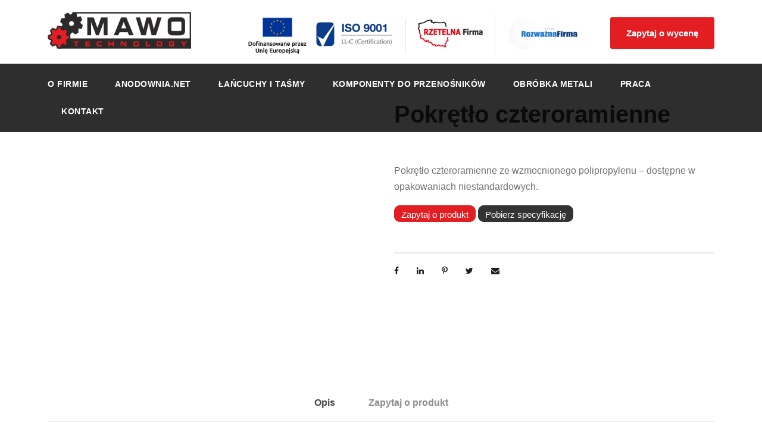

--- FILE ---
content_type: text/html; charset=UTF-8
request_url: https://mawotechnology.com/produkt/pokretlo-czteroramienne/
body_size: 16581
content:
<!DOCTYPE html><html lang="pl-PL" class="no-js"><head><script data-no-optimize="1">var litespeed_docref=sessionStorage.getItem("litespeed_docref");litespeed_docref&&(Object.defineProperty(document,"referrer",{get:function(){return litespeed_docref}}),sessionStorage.removeItem("litespeed_docref"));</script> <meta charset="UTF-8"><meta name="viewport" content="width=device-width, initial-scale=1"><link rel="profile" href="http://gmpg.org/xfn/11"><link rel="pingback" href="https://mawotechnology.com/xmlrpc.php"><meta name='robots' content='index, follow, max-image-preview:large, max-snippet:-1, max-video-preview:-1' /> <script data-no-defer="1" data-ezscrex="false" data-cfasync="false" data-pagespeed-no-defer data-cookieconsent="ignore">var ctPublicFunctions = {"_ajax_nonce":"e661aba34a","_rest_nonce":"35266213c1","_ajax_url":"\/wp-admin\/admin-ajax.php","_rest_url":"https:\/\/mawotechnology.com\/wp-json\/","data__cookies_type":"native","data__ajax_type":"rest","data__bot_detector_enabled":0,"data__frontend_data_log_enabled":1,"cookiePrefix":"","wprocket_detected":false,"host_url":"mawotechnology.com","text__ee_click_to_select":"Click to select the whole data","text__ee_original_email":"The complete one is","text__ee_got_it":"Got it","text__ee_blocked":"Blocked","text__ee_cannot_connect":"Cannot connect","text__ee_cannot_decode":"Can not decode email. Unknown reason","text__ee_email_decoder":"CleanTalk email decoder","text__ee_wait_for_decoding":"The magic is on the way!","text__ee_decoding_process":"Please wait a few seconds while we decode the contact data."}</script> <script data-no-defer="1" data-ezscrex="false" data-cfasync="false" data-pagespeed-no-defer data-cookieconsent="ignore">var ctPublic = {"_ajax_nonce":"e661aba34a","settings__forms__check_internal":"0","settings__forms__check_external":"0","settings__forms__force_protection":0,"settings__forms__search_test":"1","settings__forms__wc_add_to_cart":"0","settings__data__bot_detector_enabled":0,"settings__sfw__anti_crawler":0,"blog_home":"https:\/\/mawotechnology.com\/","pixel__setting":"3","pixel__enabled":true,"pixel__url":"https:\/\/moderate4-v4.cleantalk.org\/pixel\/0d6f65837d494dd88f2f2a93185358ef.gif","data__email_check_before_post":"1","data__email_check_exist_post":0,"data__cookies_type":"native","data__key_is_ok":true,"data__visible_fields_required":true,"wl_brandname":"Anti-Spam by CleanTalk","wl_brandname_short":"CleanTalk","ct_checkjs_key":"4421412d69d6f2df52b7aff8039cc43461c8f74cbf541fa8ac87e9d89b1cace4","emailEncoderPassKey":"608d8910c42a8ee4ca4e8c88294b79d3","bot_detector_forms_excluded":"W10=","advancedCacheExists":false,"varnishCacheExists":false,"wc_ajax_add_to_cart":true}</script>  <script data-cfasync="false" data-pagespeed-no-defer>var gtm4wp_datalayer_name = "dataLayer";
	var dataLayer = dataLayer || [];</script> <title>Pokrętło czteroramienne ze wzmocnionego poliamidu | MAWO Technology</title><meta name="description" content="Pokrętło czteroramienne - wzmocniony poliamid lub polipropylen (na zamówienie). Różne kolory do wyboru. Zamów komponenty do maszyn MAWO Technology." /><link rel="canonical" href="https://mawotechnology.com/produkt/pokretlo-czteroramienne/" /><meta property="og:locale" content="pl_PL" /><meta property="og:type" content="article" /><meta property="og:title" content="Pokrętło czteroramienne ze wzmocnionego poliamidu | MAWO Technology" /><meta property="og:description" content="Pokrętło czteroramienne - wzmocniony poliamid lub polipropylen (na zamówienie). Różne kolory do wyboru. Zamów komponenty do maszyn MAWO Technology." /><meta property="og:url" content="https://mawotechnology.com/produkt/pokretlo-czteroramienne/" /><meta property="og:site_name" content="Mawo Technology" /><meta property="article:modified_time" content="2019-11-19T09:57:08+00:00" /><meta property="og:image" content="https://mawotechnology.com/wp-content/uploads/2019/11/pokretla-rekojesc-mocujaca-1.jpg" /><meta property="og:image:width" content="800" /><meta property="og:image:height" content="600" /><meta property="og:image:type" content="image/jpeg" /><meta name="twitter:card" content="summary_large_image" /><link rel='dns-prefetch' href='//www.googletagmanager.com' /><link rel='dns-prefetch' href='//maps.google.com' /><link rel='dns-prefetch' href='//fonts.googleapis.com' /><link rel="alternate" type="application/rss+xml" title="Mawo Technology &raquo; Kanał z wpisami" href="https://mawotechnology.com/feed/" /><link rel="alternate" type="application/rss+xml" title="Mawo Technology &raquo; Kanał z komentarzami" href="https://mawotechnology.com/comments/feed/" /><link rel="alternate" title="oEmbed (JSON)" type="application/json+oembed" href="https://mawotechnology.com/wp-json/oembed/1.0/embed?url=https%3A%2F%2Fmawotechnology.com%2Fprodukt%2Fpokretlo-czteroramienne%2F" /><link rel="alternate" title="oEmbed (XML)" type="text/xml+oembed" href="https://mawotechnology.com/wp-json/oembed/1.0/embed?url=https%3A%2F%2Fmawotechnology.com%2Fprodukt%2Fpokretlo-czteroramienne%2F&#038;format=xml" /><link data-optimized="2" rel="stylesheet" href="https://mawotechnology.com/wp-content/litespeed/css/c5eaafa88a53506108888992b3e91b5c.css?ver=303a2" /> <script id="woocommerce-google-analytics-integration-gtag-js-after" type="litespeed/javascript">window.dataLayer=window.dataLayer||[];function gtag(){dataLayer.push(arguments)}
for(const mode of[{"analytics_storage":"denied","ad_storage":"denied","ad_user_data":"denied","ad_personalization":"denied","region":["AT","BE","BG","HR","CY","CZ","DK","EE","FI","FR","DE","GR","HU","IS","IE","IT","LV","LI","LT","LU","MT","NL","NO","PL","PT","RO","SK","SI","ES","SE","GB","CH"]}]||[]){gtag("consent","default",{"wait_for_update":500,...mode})}
gtag("js",new Date());gtag("set","developer_id.dOGY3NW",!0);gtag("config","G-4N5FMQY7G2",{"track_404":!0,"allow_google_signals":!0,"logged_in":!1,"linker":{"domains":[],"allow_incoming":!1},"custom_map":{"dimension1":"logged_in"}})</script> <script type="litespeed/javascript" data-src="https://mawotechnology.com/wp-includes/js/jquery/jquery.min.js?ver=3.7.1" id="jquery-core-js"></script> <link rel="https://api.w.org/" href="https://mawotechnology.com/wp-json/" /><link rel="alternate" title="JSON" type="application/json" href="https://mawotechnology.com/wp-json/wp/v2/product/4953" /><link rel="EditURI" type="application/rsd+xml" title="RSD" href="https://mawotechnology.com/xmlrpc.php?rsd" /><meta name="generator" content="WordPress 6.9" /><meta name="generator" content="WooCommerce 10.4.3" /><link rel='shortlink' href='https://mawotechnology.com/?p=4953' /> <script type="litespeed/javascript" data-src="https://www.googletagmanager.com/gtag/js?id=G-6XTWV2TWS9"></script> <script type="litespeed/javascript">window.dataLayer=window.dataLayer||[];function gtag(){dataLayer.push(arguments)}
gtag('js',new Date());gtag('config','G-6XTWV2TWS9')</script> 
 <script data-cfasync="false" data-pagespeed-no-defer>var dataLayer_content = {"pagePostType":"product","pagePostType2":"single-product","pagePostAuthor":"Mawo"};
	dataLayer.push( dataLayer_content );</script> <script data-cfasync="false" data-pagespeed-no-defer>(function(w,d,s,l,i){w[l]=w[l]||[];w[l].push({'gtm.start':
new Date().getTime(),event:'gtm.js'});var f=d.getElementsByTagName(s)[0],
j=d.createElement(s),dl=l!='dataLayer'?'&l='+l:'';j.async=true;j.src=
'//www.googletagmanager.com/gtm.js?id='+i+dl;f.parentNode.insertBefore(j,f);
})(window,document,'script','dataLayer','GTM-PCSLKQM6');</script> 
<!--[if lt IE 9]> <script src="https://mawotechnology.com/wp-content/themes/realfactory/js/html5.js"></script> <![endif]-->
<noscript><style>.woocommerce-product-gallery{ opacity: 1 !important; }</style></noscript> <script type="application/ld+json" class="saswp-schema-markup-output">[{"@context":"https:\/\/schema.org\/","@graph":[{"@context":"https:\/\/schema.org\/","@type":"SiteNavigationElement","@id":"https:\/\/mawotechnology.com\/#o-firmie","name":"O firmie","url":"https:\/\/mawotechnology.com\/"},{"@context":"https:\/\/schema.org\/","@type":"SiteNavigationElement","@id":"https:\/\/mawotechnology.com\/#dotacje","name":"Dotacje","url":"https:\/\/mawotechnology.com\/dotacje\/"},{"@context":"https:\/\/schema.org\/","@type":"SiteNavigationElement","@id":"https:\/\/mawotechnology.com\/#anodownia-net","name":"Anodownia.net","url":"https:\/\/mawotechnology.com\/anodownia\/"},{"@context":"https:\/\/schema.org\/","@type":"SiteNavigationElement","@id":"https:\/\/mawotechnology.com\/#chromianowanie-aluminium","name":"Chromianowanie aluminium","url":"https:\/\/mawotechnology.com\/chromianowanie-aluminium\/"},{"@context":"https:\/\/schema.org\/","@type":"SiteNavigationElement","@id":"https:\/\/mawotechnology.com\/#lancuchy-i-tasmy","name":"\u0141a\u0144cuchy i\u00a0ta\u015bmy","url":"https:\/\/mawotechnology.com\/lancuchy-i-tasmy\/"},{"@context":"https:\/\/schema.org\/","@type":"SiteNavigationElement","@id":"https:\/\/mawotechnology.com\/#lancuchy-plytkowe","name":"\u0141a\u0144cuchy p\u0142ytkowe","url":"https:\/\/mawotechnology.com\/lancuchy-i-tasmy\/lancuchy-plytkowe\/"},{"@context":"https:\/\/schema.org\/","@type":"SiteNavigationElement","@id":"https:\/\/mawotechnology.com\/#tasmy-modulowe","name":"Ta\u015bmy modu\u0142owe","url":"https:\/\/mawotechnology.com\/lancuchy-i-tasmy\/tasmy-modulowe\/"},{"@context":"https:\/\/schema.org\/","@type":"SiteNavigationElement","@id":"https:\/\/mawotechnology.com\/#kola-napedowe-i-bierne","name":"Ko\u0142a nap\u0119dowe i\u00a0bierne","url":"https:\/\/mawotechnology.com\/lancuchy-i-tasmy\/kola-napedowe-i-bierne\/"},{"@context":"https:\/\/schema.org\/","@type":"SiteNavigationElement","@id":"https:\/\/mawotechnology.com\/#komponenty-do-przenosnikow","name":"Komponenty do\u00a0przeno\u015bnik\u00f3w","url":"https:\/\/mawotechnology.com\/komponenty-do-przenosnikow\/"},{"@context":"https:\/\/schema.org\/","@type":"SiteNavigationElement","@id":"https:\/\/mawotechnology.com\/#komponenty","name":"Komponenty","url":"https:\/\/mawotechnology.com\/komponenty-do-przenosnikow\/komponenty\/"},{"@context":"https:\/\/schema.org\/","@type":"SiteNavigationElement","@id":"https:\/\/mawotechnology.com\/#lozyska-w-obudowach","name":"\u0141o\u017cyska w\u00a0obudowach","url":"https:\/\/mawotechnology.com\/komponenty-do-przenosnikow\/lozyska-w-obudowach\/"},{"@context":"https:\/\/schema.org\/","@type":"SiteNavigationElement","@id":"https:\/\/mawotechnology.com\/#stopki-do-maszyn","name":"Stopki do\u00a0maszyn","url":"https:\/\/mawotechnology.com\/komponenty-do-przenosnikow\/stopki-do-maszyn\/"},{"@context":"https:\/\/schema.org\/","@type":"SiteNavigationElement","@id":"https:\/\/mawotechnology.com\/#obrobka-metali","name":"Obr\u00f3bka metali","url":"https:\/\/mawotechnology.com\/obrobka-metali\/"},{"@context":"https:\/\/schema.org\/","@type":"SiteNavigationElement","@id":"https:\/\/mawotechnology.com\/#praca","name":"Praca","url":"https:\/\/mawotechnology.com\/praca\/"},{"@context":"https:\/\/schema.org\/","@type":"SiteNavigationElement","@id":"https:\/\/mawotechnology.com\/#kontakt","name":"Kontakt","url":"https:\/\/mawotechnology.com\/kontakt\/"}]}]</script> <link rel="apple-touch-icon" sizes="76x76" href="/apple-touch-icon.png"><link rel="icon" type="image/png" sizes="32x32" href="/favicon-32x32.png"><link rel="icon" type="image/png" sizes="16x16" href="/favicon-16x16.png"><link rel="manifest" href="/site.webmanifest"><link rel="mask-icon" href="/safari-pinned-tab.svg" color="#e21e23"><meta name="msapplication-TileColor" content="#ffffff"><meta name="theme-color" content="#ffffff">
 <script type="litespeed/javascript">(function(w,d,s,l,i){w[l]=w[l]||[];w[l].push({'gtm.start':new Date().getTime(),event:'gtm.js'});var f=d.getElementsByTagName(s)[0],j=d.createElement(s),dl=l!='dataLayer'?'&l='+l:'';j.async=!0;j.src='https://www.googletagmanager.com/gtm.js?id='+i+dl;f.parentNode.insertBefore(j,f)})(window,document,'script','dataLayer','GTM-PP5KLRW')</script> </head><body class="wp-singular product-template-default single single-product postid-4953 wp-theme-realfactory wp-child-theme-realfactory-child theme-realfactory cookies-not-set gdlr-core-body woocommerce woocommerce-page woocommerce-no-js realfactory-body realfactory-body-front realfactory-full  realfactory-with-sticky-navigation gdlr-core-link-to-lightbox"><noscript><iframe data-lazyloaded="1" src="about:blank" data-litespeed-src="https://www.googletagmanager.com/ns.html?id=GTM-PP5KLRW"
height="0" width="0" style="display:none;visibility:hidden"></iframe></noscript><div class="realfactory-mobile-header-wrap" ><div class="realfactory-mobile-header realfactory-header-background realfactory-style-slide" id="realfactory-mobile-header" ><div class="realfactory-mobile-header-container realfactory-container" ><div class="realfactory-logo  realfactory-item-pdlr"><div class="realfactory-logo-inner"><a href="https://mawotechnology.com/" ><img data-lazyloaded="1" src="[data-uri]" data-src="https://mawotechnology.com/wp-content/uploads/2019/11/logo-mawotechnology-png.png" alt="MAWO Technology - komponenty do maszyn, obróbka metali, łańcuchy, łożyska, taśmy modułowe - Zduńska Wola" width="337" height="86" title="MAWO Technology Zduńska Wola województwo łódzkie" /></a></div></div><div class="realfactory-mobile-menu-right" ><div class="realfactory-mobile-menu" ><a class="realfactory-mm-menu-button realfactory-mobile-menu-button realfactory-mobile-button-hamburger-with-border" href="#realfactory-mobile-menu"  ><i class="fa fa-bars" ></i></a><div class="realfactory-mm-menu-wrap realfactory-navigation-font" id="realfactory-mobile-menu" data-slide="right" ><ul id="menu-menu-glowne" class="m-menu"><li class="menu-item menu-item-type-post_type menu-item-object-page menu-item-home menu-item-has-children menu-item-4410"><a href="https://mawotechnology.com/">O firmie</a><ul class="sub-menu"><li class="menu-item menu-item-type-post_type menu-item-object-page menu-item-15751"><a href="https://mawotechnology.com/dotacje/">Dotacje</a></li></ul></li><li class="menu-item menu-item-type-post_type menu-item-object-page menu-item-has-children menu-item-57641"><a href="https://mawotechnology.com/anodownia/">Anodownia.net</a><ul class="sub-menu"><li class="menu-item menu-item-type-post_type menu-item-object-page menu-item-57685"><a href="https://mawotechnology.com/chromianowanie-aluminium/">Chromianowanie aluminium</a></li></ul></li><li class="menu-item menu-item-type-post_type menu-item-object-page menu-item-has-children menu-item-4613"><a href="https://mawotechnology.com/lancuchy-i-tasmy/">Łańcuchy i taśmy</a><ul class="sub-menu"><li class="menu-item menu-item-type-post_type menu-item-object-page menu-item-4834"><a href="https://mawotechnology.com/lancuchy-i-tasmy/lancuchy-plytkowe/">Łańcuchy płytkowe</a></li><li class="menu-item menu-item-type-post_type menu-item-object-page menu-item-4833"><a href="https://mawotechnology.com/lancuchy-i-tasmy/tasmy-modulowe/">Taśmy modułowe</a></li><li class="menu-item menu-item-type-post_type menu-item-object-page menu-item-4832"><a href="https://mawotechnology.com/lancuchy-i-tasmy/kola-napedowe-i-bierne/">Koła napędowe i bierne</a></li></ul></li><li class="menu-item menu-item-type-post_type menu-item-object-page menu-item-has-children menu-item-4625"><a href="https://mawotechnology.com/komponenty-do-przenosnikow/">Komponenty do przenośników</a><ul class="sub-menu"><li class="menu-item menu-item-type-post_type menu-item-object-page menu-item-4751"><a href="https://mawotechnology.com/komponenty-do-przenosnikow/komponenty/">Komponenty</a></li><li class="menu-item menu-item-type-post_type menu-item-object-page menu-item-4750"><a href="https://mawotechnology.com/komponenty-do-przenosnikow/lozyska-w-obudowach/">Łożyska w obudowach</a></li><li class="menu-item menu-item-type-post_type menu-item-object-page menu-item-4749"><a href="https://mawotechnology.com/komponenty-do-przenosnikow/stopki-do-maszyn/">Stopki do maszyn</a></li></ul></li><li class="menu-item menu-item-type-post_type menu-item-object-page menu-item-4411"><a href="https://mawotechnology.com/obrobka-metali/">Obróbka metali</a></li><li class="menu-item menu-item-type-post_type menu-item-object-page menu-item-4414"><a href="https://mawotechnology.com/praca/">Praca</a></li><li class="menu-item menu-item-type-post_type menu-item-object-page menu-item-4587"><a href="https://mawotechnology.com/kontakt/">Kontakt</a></li></ul></div></div></div></div></div></div><div class="realfactory-body-outer-wrapper "><div class="realfactory-body-wrapper clearfix  realfactory-with-transparent-navigation realfactory-with-frame"><header class="realfactory-header-wrap realfactory-header-style-bar realfactory-header-background  realfactory-style-left" ><div class="realfactory-header-container clearfix  realfactory-container"><div class="realfactory-header-container-inner"><div class="realfactory-logo  realfactory-item-pdlr"><div class="realfactory-logo-inner"><a href="https://mawotechnology.com/" ><img data-lazyloaded="1" src="[data-uri]" data-src="https://mawotechnology.com/wp-content/uploads/2019/11/logo-mawotechnology-png.png" alt="MAWO Technology - komponenty do maszyn, obróbka metali, łańcuchy, łożyska, taśmy modułowe - Zduńska Wola" width="337" height="86" title="MAWO Technology Zduńska Wola województwo łódzkie" /></a></div></div><div class="realfactory-logo-right-text realfactory-item-pdlr" ><div class="realfactory-logo-right-block" ><div class="realfactory-logo-right-block-content" ><div class="realfactory-logo-right-block-title realfactory-title-font" ><a href="https://mawotechnology.com/dotacje/"><img data-lazyloaded="1" src="[data-uri]" width="615" height="436" data-src="/wp-content/uploads/2025/11/LOGO_UE_page-0002.jpg" alt="Unia Europejska" style="max-width: 120px;"></a><img data-lazyloaded="1" src="[data-uri]" width="135" height="47" data-src="/wp-content/uploads/2019/11/iso9001.png" alt="Certyfikat ISO 9001"></div></div></div><div class="realfactory-logo-right-block" ><div class="realfactory-logo-right-block-content" ><div class="realfactory-logo-right-block-title realfactory-title-font" ><img data-lazyloaded="1" src="[data-uri]" width="109" height="47" data-src="/wp-content/uploads/2019/11/rzetelna-firma.png" alt="Rzetelna Firma"></div></div></div><div class="realfactory-logo-right-block" ><div class="realfactory-logo-right-block-content" ><div class="realfactory-logo-right-block-title realfactory-title-font" ><img data-lazyloaded="1" src="[data-uri]" width="123" height="65" data-src="/wp-content/uploads/2019/11/rozwazna-firma.png" alt="Tytuł Rozważna Firma"></div></div></div><a class="realfactory-header-right-button" href="/kontakt/" target="_self" >Zapytaj o wycenę</a></div></div></div></header><div class="realfactory-navigation-bar-wrap  realfactory-style-transparent realfactory-sticky-navigation realfactory-sticky-navigation-height realfactory-style-left  realfactory-style-fixed realfactory-without-placeholder" ><div class="realfactory-navigation-background" ></div><div class="realfactory-navigation-container clearfix  realfactory-container"><div class="realfactory-navigation realfactory-item-pdlr clearfix " ><div class="realfactory-main-menu" id="realfactory-main-menu" ><ul id="menu-menu-glowne-1" class="sf-menu"><li  class="menu-item menu-item-type-post_type menu-item-object-page menu-item-home menu-item-has-children menu-item-4410 realfactory-normal-menu"><a href="https://mawotechnology.com/" class="sf-with-ul-pre">O firmie</a><ul class="sub-menu"><li  class="menu-item menu-item-type-post_type menu-item-object-page menu-item-15751" data-size="60"><a href="https://mawotechnology.com/dotacje/">Dotacje</a></li></ul></li><li  class="menu-item menu-item-type-post_type menu-item-object-page menu-item-has-children menu-item-57641 realfactory-normal-menu"><a href="https://mawotechnology.com/anodownia/" class="sf-with-ul-pre">Anodownia.net</a><ul class="sub-menu"><li  class="menu-item menu-item-type-post_type menu-item-object-page menu-item-57685" data-size="60"><a href="https://mawotechnology.com/chromianowanie-aluminium/">Chromianowanie aluminium</a></li></ul></li><li  class="menu-item menu-item-type-post_type menu-item-object-page menu-item-has-children menu-item-4613 realfactory-normal-menu"><a href="https://mawotechnology.com/lancuchy-i-tasmy/" class="sf-with-ul-pre">Łańcuchy i taśmy</a><ul class="sub-menu"><li  class="menu-item menu-item-type-post_type menu-item-object-page menu-item-4834" data-size="60"><a href="https://mawotechnology.com/lancuchy-i-tasmy/lancuchy-plytkowe/">Łańcuchy płytkowe</a></li><li  class="menu-item menu-item-type-post_type menu-item-object-page menu-item-4833" data-size="60"><a href="https://mawotechnology.com/lancuchy-i-tasmy/tasmy-modulowe/">Taśmy modułowe</a></li><li  class="menu-item menu-item-type-post_type menu-item-object-page menu-item-4832" data-size="60"><a href="https://mawotechnology.com/lancuchy-i-tasmy/kola-napedowe-i-bierne/">Koła napędowe i bierne</a></li></ul></li><li  class="menu-item menu-item-type-post_type menu-item-object-page menu-item-has-children menu-item-4625 realfactory-normal-menu"><a href="https://mawotechnology.com/komponenty-do-przenosnikow/" class="sf-with-ul-pre">Komponenty do przenośników</a><ul class="sub-menu"><li  class="menu-item menu-item-type-post_type menu-item-object-page menu-item-4751" data-size="60"><a href="https://mawotechnology.com/komponenty-do-przenosnikow/komponenty/">Komponenty</a></li><li  class="menu-item menu-item-type-post_type menu-item-object-page menu-item-4750" data-size="60"><a href="https://mawotechnology.com/komponenty-do-przenosnikow/lozyska-w-obudowach/">Łożyska w obudowach</a></li><li  class="menu-item menu-item-type-post_type menu-item-object-page menu-item-4749" data-size="60"><a href="https://mawotechnology.com/komponenty-do-przenosnikow/stopki-do-maszyn/">Stopki do maszyn</a></li></ul></li><li  class="menu-item menu-item-type-post_type menu-item-object-page menu-item-4411 realfactory-normal-menu"><a href="https://mawotechnology.com/obrobka-metali/">Obróbka metali</a></li><li  class="menu-item menu-item-type-post_type menu-item-object-page menu-item-4414 realfactory-normal-menu"><a href="https://mawotechnology.com/praca/">Praca</a></li><li  class="menu-item menu-item-type-post_type menu-item-object-page menu-item-4587 realfactory-normal-menu"><a href="https://mawotechnology.com/kontakt/">Kontakt</a></li></ul><div class="realfactory-navigation-slide-bar" id="realfactory-navigation-slide-bar" ></div></div></div></div></div><div class="realfactory-header-transparent-substitute" ></div><div class="realfactory-page-wrapper" id="realfactory-page-wrapper" ><div class="realfactory-content-container realfactory-container"><div class="realfactory-content-area realfactory-item-pdlr realfactory-sidebar-style-none clearfix" ><div class="woocommerce-notices-wrapper"></div><div id="product-4953" class="product type-product post-4953 status-publish first instock product_cat-komponenty product_cat-pokretla-rekojesc-mocujaca has-post-thumbnail shipping-taxable product-type-simple"><div class="woocommerce-product-gallery woocommerce-product-gallery--with-images woocommerce-product-gallery--columns-4 images" data-columns="4" style="opacity: 0; transition: opacity .25s ease-in-out;"><div class="woocommerce-product-gallery__wrapper"><div data-thumb="https://mawotechnology.com/wp-content/uploads/2019/11/pokretla-rekojesc-mocujaca-1-100x100.jpg" data-thumb-alt="Pokrętło - rękojeść mocująca | MAWO Technology - producent i dystrybutor komponentów do maszyn" data-thumb-srcset="https://mawotechnology.com/wp-content/uploads/2019/11/pokretla-rekojesc-mocujaca-1-100x100.jpg 100w, https://mawotechnology.com/wp-content/uploads/2019/11/pokretla-rekojesc-mocujaca-1-150x150.jpg 150w, https://mawotechnology.com/wp-content/uploads/2019/11/pokretla-rekojesc-mocujaca-1-600x600.jpg 600w, https://mawotechnology.com/wp-content/uploads/2019/11/pokretla-rekojesc-mocujaca-1-300x300.jpg 300w"  data-thumb-sizes="(max-width: 100px) 100vw, 100px" class="woocommerce-product-gallery__image"><a href="https://mawotechnology.com/wp-content/uploads/2019/11/pokretla-rekojesc-mocujaca-1.jpg"><img width="600" height="450" src="https://mawotechnology.com/wp-content/uploads/2019/11/pokretla-rekojesc-mocujaca-1-600x450.jpg" class="wp-post-image" alt="Pokrętło - rękojeść mocująca | MAWO Technology - producent i dystrybutor komponentów do maszyn" data-caption="" data-src="https://mawotechnology.com/wp-content/uploads/2019/11/pokretla-rekojesc-mocujaca-1.jpg" data-large_image="https://mawotechnology.com/wp-content/uploads/2019/11/pokretla-rekojesc-mocujaca-1.jpg" data-large_image_width="800" data-large_image_height="600" decoding="async" fetchpriority="high" srcset="https://mawotechnology.com/wp-content/uploads/2019/11/pokretla-rekojesc-mocujaca-1-600x450.jpg 600w, https://mawotechnology.com/wp-content/uploads/2019/11/pokretla-rekojesc-mocujaca-1-300x225.jpg 300w, https://mawotechnology.com/wp-content/uploads/2019/11/pokretla-rekojesc-mocujaca-1-768x576.jpg 768w, https://mawotechnology.com/wp-content/uploads/2019/11/pokretla-rekojesc-mocujaca-1.jpg 800w" sizes="(max-width: 600px) 100vw, 600px" /></a></div></div></div><div class="summary entry-summary"><h1  class="product_title entry-title">Pokrętło czteroramienne</h1><p class="price realfactory-title-font"></p><div class="woocommerce-product-details__short-description"><p>Pokrętło czteroramienne ze wzmocnionego polipropylenu &#8211; dostępne w opakowaniach niestandardowych.</p></div><div class="product_meta realfactory-title-font">
<a id="ask-product" class="btn button-red goTo" data-go="realfactory-woocommerce-tab" href="#realfactory-woocommerce-tab" target="_self">Zapytaj o produkt</a>	<a class="btn button-grey" href="https://mawotechnology.com/wp-content/uploads/2019/11/KatalogTECOM2014PL.pdf" target="_blank">Pobierz specyfikację</a></div><div class="realfactory-woocommerce-social-share" ><div class="gdlr-core-social-share-item gdlr-core-item-pdb  gdlr-core-left-align gdlr-core-social-share-left-text gdlr-core-style-plain gdlr-core-no-counter " style="padding-bottom: 0px ;"  ><span class="gdlr-core-social-share-wrap"><a class="gdlr-core-social-share-facebook" href="https://www.facebook.com/sharer/sharer.php?caption=Pokr%C4%99t%C5%82o+czteroramienne&#038;u=https://mawotechnology.com/produkt/pokretlo-czteroramienne/" target="_blank" onclick="javascript:window.open(this.href,&#039;&#039;, &#039;menubar=no,toolbar=no,resizable=yes,scrollbars=yes,height=602,width=555&#039;);return false;"  ><i class="fa fa-facebook" ></i></a><a class="gdlr-core-social-share-linkedin" href="http://www.linkedin.com/shareArticle?mini=true&#038;url=https://mawotechnology.com/produkt/pokretlo-czteroramienne/&#038;title=Pokr%C4%99t%C5%82o+czteroramienne" target="_blank" onclick="javascript:window.open(this.href,&#039;&#039;, &#039;menubar=no,toolbar=no,resizable=yes,scrollbars=yes,height=452,width=550&#039;);return false;"  ><i class="fa fa-linkedin" ></i></a><a class="gdlr-core-social-share-pinterest" href="http://pinterest.com/pin/create/button/?url=https://mawotechnology.com/produkt/pokretlo-czteroramienne/&#038;media=https://mawotechnology.com/wp-content/uploads/2019/11/pokretla-rekojesc-mocujaca-1.jpg" target="_blank" onclick="javascript:window.open(this.href,&#039;&#039;, &#039;menubar=no,toolbar=no,resizable=yes,scrollbars=yes,height=553,width=750&#039;);return false;"  ><i class="fa fa-pinterest-p" ></i></a><a class="gdlr-core-social-share-twitter" href="https://twitter.com/intent/tweet?text=Pokr%C4%99t%C5%82o+czteroramienne&#038;url=https://mawotechnology.com/produkt/pokretlo-czteroramienne/" target="_blank" onclick="javascript:window.open(this.href,&#039;&#039;, &#039;menubar=no,toolbar=no,resizable=yes,scrollbars=yes,height=255,width=555&#039;);return false;"  ><i class="fa fa-twitter" ></i></a><a class="gdlr-core-social-share-email" href="mailto:?subject=Site%20sharing&#038;body=Please%20check%20this%20site%20out%20https://mawotechnology.com/produkt/pokretlo-czteroramienne/"  ><i class="fa fa-envelope" ></i></a></span></div></div></div><div id="realfactory-woocommerce-tab" class="realfactory-woocommerce-tab gdlr-core-tab-item gdlr-core-js gdlr-core-tab-style2-horizontal gdlr-core-center-align" ><div class="gdlr-core-tab-item-title-wrap clearfix gdlr-core-title-font" ><div class="gdlr-core-tab-item-title realfactory-title-font  gdlr-core-active" data-tab-id="1" >Opis</div><div class="gdlr-core-tab-item-title realfactory-title-font " data-tab-id="2" >Zapytaj o produkt</div><div class="gdlr-core-tab-item-title-line gdlr-core-skin-divider"></div></div><div class="gdlr-core-tab-item-content-wrap clearfix" ><div class="gdlr-core-tab-item-content text-left gdlr-core-active" data-tab-id="1" ><p>Pokrętło ze wzmocnionego poliamidu &#8211; gwintowana tuleja z&nbsp;mosiądzu.</p><p>Charakterystyka:<br /> do&nbsp;użytku z&nbsp;głowicą nr części 221 i&nbsp;266.</p><p>Opakowanie: 24 sztuki</p><p>Na&nbsp;żądanie:<br />
• Przekładki: ze wzmocnionego polipropylenu, różne kolory.<br />
• Opakowania: niestandardowe.</p><p><img data-lazyloaded="1" src="[data-uri]" decoding="async" class="alignnone size-full wp-image-4955" data-src="https://mawotechnology.com/wp-content/uploads/2019/11/pokretla-rekojesc-mocujaca-specyfikacja.jpg" alt="" width="194" height="53" /></p></div><div class="gdlr-core-tab-item-content text-left" data-tab-id="2" ><h2 class="yikes-custom-woo-tab-title yikes-custom-woo-tab-title-zapytaj-o-produkt">Zapytaj o produkt</h2><p><b>Masz pytania dotyczące tego produktu?</b></p><p>Napisz do&nbsp;nas korzystając z&nbsp;poniższego formularza, a&nbsp;postaramy się udzielić Ci dodatkowych odpowiedzi w&nbsp;jak najkrótszym czasie!</p><div class="wpcf7 no-js" id="wpcf7-f4682-p4953-o1" lang="pl-PL" dir="ltr" data-wpcf7-id="4682"><div class="screen-reader-response"><p role="status" aria-live="polite" aria-atomic="true"></p><ul></ul></div><form action="/produkt/pokretlo-czteroramienne/#wpcf7-f4682-p4953-o1" method="post" class="wpcf7-form init" aria-label="Formularz kontaktowy" novalidate="novalidate" data-status="init"><fieldset class="hidden-fields-container"><input type="hidden" name="_wpcf7" value="4682" /><input type="hidden" name="_wpcf7_version" value="6.1.4" /><input type="hidden" name="_wpcf7_locale" value="pl_PL" /><input type="hidden" name="_wpcf7_unit_tag" value="wpcf7-f4682-p4953-o1" /><input type="hidden" name="_wpcf7_container_post" value="4953" /><input type="hidden" name="_wpcf7_posted_data_hash" value="" /><input type="hidden" name="_wpcf7dtx_version" value="5.0.4" /><input type="hidden" name="_wpcf7_recaptcha_response" value="" /></fieldset><div class="gdlr-core-input-wrap gdlr-core-large gdlr-core-full-width gdlr-core-with-column gdlr-core-no-border" ><div class="gdlr-core-column-20"><p><span class="wpcf7-form-control-wrap" data-name="customer-name"><input size="40" maxlength="400" class="wpcf7-form-control wpcf7-text wpcf7-validates-as-required" aria-required="true" aria-invalid="false" placeholder="Imię i nazwisko *" value="" type="text" name="customer-name" /></span></p></div><div class="gdlr-core-column-20"><p><span class="wpcf7-form-control-wrap" data-name="customer-email"><input size="40" maxlength="400" class="wpcf7-form-control wpcf7-email wpcf7-validates-as-required wpcf7-text wpcf7-validates-as-email" aria-required="true" aria-invalid="false" placeholder="Adres E-mail *" value="" type="email" name="customer-email" /></span></p></div><div class="gdlr-core-column-20"><p><span class="wpcf7-form-control-wrap" data-name="customer-tel"><input size="40" maxlength="400" class="wpcf7-form-control wpcf7-tel wpcf7-validates-as-required wpcf7-text wpcf7-validates-as-tel" aria-required="true" aria-invalid="false" placeholder="Telefon *" value="" type="tel" name="customer-tel" /></span></p></div><div class="clear"></div><div class="gdlr-core-column-60"><p><span class="wpcf7-form-control-wrap" data-name="product-title-form"><input size="40" maxlength="400" class="wpcf7-form-control wpcf7-text" id="product-title-form" aria-invalid="false" placeholder="Nazwa produktu" value="" type="text" name="product-title-form" /></span></p></div></div><div class="clear"></div><div class="gdlr-core-column-60"><p><span class="wpcf7-form-control-wrap" data-name="customer-text"><textarea cols="40" rows="10" maxlength="2000" class="wpcf7-form-control wpcf7-textarea wpcf7-validates-as-required" aria-required="true" aria-invalid="false" placeholder="Treść wiadomości *" name="customer-text"></textarea></span></p></div><div class="clear"></div><div class="gdlr-core-column-60"><p><span class="wpcf7-form-control-wrap" data-name="checkbox-952"><span class="wpcf7-form-control wpcf7-checkbox wpcf7-validates-as-required"><span class="wpcf7-list-item first last"><label><input type="checkbox" name="checkbox-952[]" value="Wyrażam zgodę na przetwarzanie przekazanych danych osobowych podanych w formularzu w celach marketingowych obejmujących przesyłanie informacji drogą telefoniczną lub pocztową.*" /><span class="wpcf7-list-item-label">Wyrażam zgodę na przetwarzanie przekazanych danych osobowych podanych w formularzu w celach marketingowych obejmujących przesyłanie informacji drogą telefoniczną lub pocztową.*</span></label></span></span></span></p></div><div class="gdlr-core-column-60">
<span class="wpcf7-form-control-wrap dynamichidden-154" data-name="dynamichidden-154"><input type="hidden" name="dynamichidden-154" class="wpcf7-form-control wpcf7-hidden wpcf7dtx wpcf7dtx-hidden" aria-invalid="false" value="Pokrętło czteroramienne"></span><p><input class="wpcf7-form-control wpcf7-submit has-spinner" type="submit" value="Wyślij wiadomość" /></p></div><div class="clear"></div><div class="gdlr-core-column-60"><center><p><i>Po wysłaniu formularza, otrzymasz potwierdzenie na podany adres e-mail. Skontaktujemy się najszybciej jak to możliwe.</i></p></center></div>
<input
class="apbct_special_field apbct_email_id__wp_contact_form_7"
name="apbct__email_id__wp_contact_form_7"
aria-label="apbct__label_id__wp_contact_form_7"
type="text" size="30" maxlength="200" autocomplete="off"
value=""
/><div class="wpcf7-response-output" aria-hidden="true"></div></form></div></div></div></div><section class="related products"><h2>Podobne produkty</h2><div class="realfactory-woocommerce-related-product realfactory-item-rvpdlr" ><div class="woocommerce gdlr-core-product-item gdlr-core-item-pdb clearfix  gdlr-core-product-style-grid"  ><div class="gdlr-core-product-item-holder gdlr-core-js-2 clearfix" data-layout="fitrows" ><ul class="products columns-4"><div class="gdlr-core-item-list  gdlr-core-item-pdlr gdlr-core-column-15 gdlr-core-column-first" ><div class="gdlr-core-product-grid" ><div class="gdlr-core-product-thumbnail gdlr-core-media-image  gdlr-core-zoom-on-hover" ><img data-lazyloaded="1" src="[data-uri]" data-src="https://mawotechnology.com/wp-content/uploads/2019/11/podstawa-wsporcza-czesc-203-500x600.jpg" alt="Podstawa wsporcza - część 203 | komponenty do przenośników MAWO Technology" width="500" height="600" title="Podstawa wsporcza &#8211; część 203 &#8211; komponenty MAWO Technology &#8211; komponenty do&nbsp;przenośników" /><div class="gdlr-core-product-thumbnail-info" ><a href="https://mawotechnology.com/produkt/podstawa-wsporcza-czesc-203/" class="gdlr-core-product-view-detail" ><i class="fa fa-eye" ></i><span>Zobacz szczegóły</span></a></div></div><div class="gdlr-core-product-grid-content-wrap"><div class="gdlr-core-product-grid-content"><h3 class="gdlr-core-product-title gdlr-core-skin-title"  ><a href="https://mawotechnology.com/produkt/podstawa-wsporcza-czesc-203/" >Podstawa wsporcza &#8211; część 203</a></h3><div class="gdlr-core-product-price gdlr-core-title-font"></div></div></div></div></div><div class="gdlr-core-item-list  gdlr-core-item-pdlr gdlr-core-column-15" ><div class="gdlr-core-product-grid" ><div class="gdlr-core-product-thumbnail gdlr-core-media-image  gdlr-core-zoom-on-hover" ><img data-lazyloaded="1" src="[data-uri]" data-src="https://mawotechnology.com/wp-content/uploads/2019/11/zlacze-czesc-210-500x600.jpg" alt="Złącze - część 210 | MAWO Technology komponenty do przenośników" width="500" height="600" title="Złącze &#8211; część 210 | komponenty do&nbsp;przenośników MAWO Technology" /><div class="gdlr-core-product-thumbnail-info" ><a href="https://mawotechnology.com/produkt/zlacze-czesc-210/" class="gdlr-core-product-view-detail" ><i class="fa fa-eye" ></i><span>Zobacz szczegóły</span></a></div></div><div class="gdlr-core-product-grid-content-wrap"><div class="gdlr-core-product-grid-content"><h3 class="gdlr-core-product-title gdlr-core-skin-title"  ><a href="https://mawotechnology.com/produkt/zlacze-czesc-210/" >Złącze część 210</a></h3><div class="gdlr-core-product-price gdlr-core-title-font"></div></div></div></div></div><div class="gdlr-core-item-list  gdlr-core-item-pdlr gdlr-core-column-15" ><div class="gdlr-core-product-grid" ><div class="gdlr-core-product-thumbnail gdlr-core-media-image  gdlr-core-zoom-on-hover" ><img data-lazyloaded="1" src="[data-uri]" data-src="https://mawotechnology.com/wp-content/uploads/2019/11/glowica-wsporcza-czesc-212-500x600.jpg" alt="Głowica wsporcza - część 212 | MAWO Technology komponenty do przenośników" width="500" height="600" title="Głowica wsporcza część 212 &#8211; komponenty do&nbsp;przenośników" /><div class="gdlr-core-product-thumbnail-info" ><a href="https://mawotechnology.com/produkt/glowica-wsporcza-czesc-212/" class="gdlr-core-product-view-detail" ><i class="fa fa-eye" ></i><span>Zobacz szczegóły</span></a></div></div><div class="gdlr-core-product-grid-content-wrap"><div class="gdlr-core-product-grid-content"><h3 class="gdlr-core-product-title gdlr-core-skin-title"  ><a href="https://mawotechnology.com/produkt/glowica-wsporcza-czesc-212/" >Głowica wsporcza część 212</a></h3><div class="gdlr-core-product-price gdlr-core-title-font"></div></div></div></div></div><div class="gdlr-core-item-list  gdlr-core-item-pdlr gdlr-core-column-15" ><div class="gdlr-core-product-grid" ><div class="gdlr-core-product-thumbnail gdlr-core-media-image  gdlr-core-zoom-on-hover" ><img data-lazyloaded="1" src="[data-uri]" data-src="https://mawotechnology.com/wp-content/uploads/2019/11/glowica-wsporcza-czesc-211-500x600.jpg" alt="Głowica wsporcza część 211 - komponenty do przenośników - Mawo Technology" width="500" height="600" title="Głowica wsporcza część 211 komponenty do&nbsp;przenośników Mawo Technology Zduńska Wola" /><div class="gdlr-core-product-thumbnail-info" ><a href="https://mawotechnology.com/produkt/glowica-wsporcza-boczna-czesc-211/" class="gdlr-core-product-view-detail" ><i class="fa fa-eye" ></i><span>Zobacz szczegóły</span></a></div></div><div class="gdlr-core-product-grid-content-wrap"><div class="gdlr-core-product-grid-content"><h3 class="gdlr-core-product-title gdlr-core-skin-title"  ><a href="https://mawotechnology.com/produkt/glowica-wsporcza-boczna-czesc-211/" >Głowica wsporcza boczna część 211</a></h3><div class="gdlr-core-product-price gdlr-core-title-font"></div></div></div></div></div></ul></div></div></div></section></div></div></div></div><footer><div class="realfactory-footer-wrapper" ><div class="realfactory-footer-container realfactory-container clearfix" ><div class="realfactory-footer-column realfactory-item-pdlr realfactory-column-15" ><div id="text-3" class="widget widget_text realfactory-widget"><h3 class="realfactory-widget-title">MAWO TECHNOLOGY</h3><div class="textwidget">Specjalizujemy się w&nbsp;dostarczaniu tworzyw sztucznych w&nbsp;formie półfabrykatów, profil ślizgowych, kół zębatych, ślimaków, gwiazd podziałowych, jak i&nbsp;innych części zamiennych do&nbsp;maszyn i&nbsp;urządzeń dla&nbsp;wielu firm działających w&nbsp;różnych gałęziach przemysłu.Nowoczesne metody projektowania, własny park maszynowy, wieloletnie doświadczenie naszych konstruktorów oraz&nbsp;monterów są gwarancją satysfakcji naszych klientów.</div></div></div><div class="realfactory-footer-column realfactory-item-pdlr realfactory-column-15" ><div id="custom_html-2" class="widget_text widget widget_custom_html realfactory-widget"><h3 class="realfactory-widget-title">Katalogi</h3><div class="textwidget custom-html-widget"><div class="cat-download">
<a href="/wp-content/uploads/2019/11/przeglad-produktow-tecom.pdf" target="_blank" title="teCom Przegląd produktów PL"><img data-lazyloaded="1" src="[data-uri]" width="99" height="140" data-src="/wp-content/uploads/2019/11/tecom-katalog-produktow.jpg" alt="teCom Przegląd produktów PL"> <strong>teCom Przegląd produktów</strong></a></div><div class="clear"></div><div class="cat-download">
<a href="/wp-content/uploads/2019/11/katalog-komponenty-tecom.pdf" target="_blank" title="Katalog Komponenty  teCom PL"><img data-lazyloaded="1" src="[data-uri]" width="99" height="140" data-src="/wp-content/uploads/2019/11/tecom-katalog-2019.jpg" alt="Katalog Komponenty teCom PL"> <strong>Komponenty teCom</strong></a></div><div class="clear"></div><div class="cat-download">
<a href="/wp-content/uploads/2019/11/regina-lancuchy-plytkowe-tasmy-modulowe.pdf" target="_blank" title="Łańcuchy płytkowe i&nbsp;taśmy modułowe REGINA"><img data-lazyloaded="1" src="[data-uri]" width="99" height="140" data-src="/wp-content/uploads/2019/11/katalog-regina-lancuchy.jpg" alt="Łańcuchy płytkowe i&nbsp;taśmy modułowe REGINA"> <strong>Łańcuchy płytkowe i&nbsp;taśmy modułowe REGINA</strong></a></div></div></div></div><div class="realfactory-footer-column realfactory-item-pdlr realfactory-column-15" ><div id="custom_html-3" class="widget_text widget widget_custom_html realfactory-widget"><div class="textwidget custom-html-widget"><div class="spacer-50"></div><div class="cat-download">
<a href="/wp-content/uploads/2019/11/regina-przeglad-produktow.pdf" target="_blank" title="Regina przegląd produktów"><img data-lazyloaded="1" src="[data-uri]" width="99" height="140" data-src="/wp-content/uploads/2019/11/regina-przeglad-produktow.jpg" alt="Regina przegląd produktów"> <strong>Regina przegląd produktów</strong></a></div><div class="clear"></div><div class="cat-download">
<a href="/wp-content/uploads/2019/11/mawo-technology-katalog-produktow.pdf" target="_blank" title="Katalog produktów MAWO TECHNOLOGY"><img data-lazyloaded="1" src="[data-uri]" width="99" height="140" data-src="/wp-content/uploads/2019/11/mawo-katalog.jpg" alt="Katalog produktów MAWO TECHNOLOGY"> <strong>Katalog produktów MAWO TECHNOLOGY</strong></a></div><div class="clear"></div><div class="cat-download">
<a href="/wp-content/uploads/2019/11/prowadnice-profile-slizgowe-z-tworzyw-niskoscieralnych.pdf" target="_blank" title="Prowadnice i&nbsp;profile ślizgowe z&nbsp;tworzyw niskościeralnych"><img data-lazyloaded="1" src="[data-uri]" width="99" height="140" data-src="/wp-content/uploads/2019/11/prowadnice-profile-slizgowe.jpg" alt="Prowadnice i&nbsp;profile ślizgowe z&nbsp;tworzyw niskościeralnych"> <strong>Prowadnice i&nbsp;profile ślizgowe z&nbsp;tworzyw niskościeralnych</strong></a></div></div></div></div><div class="realfactory-footer-column realfactory-item-pdlr realfactory-column-15" ><div id="text-7" class="widget widget_text realfactory-widget"><h3 class="realfactory-widget-title">Kontakt</h3><div class="textwidget"><p><strong>MAWO Technology</strong><br />
<strong>S.Manicki M.Wojtasik sp.k.</strong></p><p><i class="fa fa-phone" style="font-size: 20px ;color: #e31e24 ;margin-right: 10px ;"  ></i> <a href="tel:+48438255000">(+48) 43 825 50 00</a><br />
<span class="gdlr-core-space-shortcode" style="margin-top: -6px ;"  ></span><br />
<i class="fa fa-envelope-o" style="font-size: 20px ;color: #e31e24 ;margin-left: 0px ;margin-right: 10px ;"  ></i> <a href="mailto:biuro@mawotechnology.com">biuro@mawotechnology.com</a><br />
<span class="gdlr-core-space-shortcode" style="margin-top: -6px ;"  ></span><br />
<i class="fa fa-location-arrow" style="font-size: 20px ;color: #e31e24 ;margin-left: 0px ;margin-right: 10px ;"  ></i> ul. Andrzeja Struga 13-15<br />
98-220 Zduńska Wola</p><p>&nbsp;</p></div></div></div></div></div><div class="realfactory-copyright-wrapper" ><div class="realfactory-copyright-container realfactory-container"><div class="realfactory-copyright-text realfactory-item-pdlr">Copyright © 2019 MAWO TECHNOLOGY  | realizacja: <a href="https://echomarketing.pl" title="Strony WWW - Agencja Marketingowa ECHO" target="_blank" rel="nofollow noopener">echomarketing.pl</a>  | <a href="/polityka-prywatnosci/" rel="nofollow noopener">Polityka prywatności</a></div></div></div></footer></div></div><a href="#realfactory-top-anchor" class="realfactory-footer-back-to-top-button" id="realfactory-footer-back-to-top-button"><i class="fa fa-angle-up" ></i></a> <script type="speculationrules">{"prefetch":[{"source":"document","where":{"and":[{"href_matches":"/*"},{"not":{"href_matches":["/wp-*.php","/wp-admin/*","/wp-content/uploads/*","/wp-content/*","/wp-content/plugins/*","/wp-content/themes/realfactory-child/*","/wp-content/themes/realfactory/*","/*\\?(.+)"]}},{"not":{"selector_matches":"a[rel~=\"nofollow\"]"}},{"not":{"selector_matches":".no-prefetch, .no-prefetch a"}}]},"eagerness":"conservative"}]}</script> <div id="photoswipe-fullscreen-dialog" class="pswp" tabindex="-1" role="dialog" aria-modal="true" aria-hidden="true" aria-label="Obrazek na cały ekran"><div class="pswp__bg"></div><div class="pswp__scroll-wrap"><div class="pswp__container"><div class="pswp__item"></div><div class="pswp__item"></div><div class="pswp__item"></div></div><div class="pswp__ui pswp__ui--hidden"><div class="pswp__top-bar"><div class="pswp__counter"></div>
<button class="pswp__button pswp__button--zoom" aria-label="Powiększ/zmniejsz"></button>
<button class="pswp__button pswp__button--fs" aria-label="Przełącz tryb pełnoekranowy"></button>
<button class="pswp__button pswp__button--share" aria-label="Udostępnij"></button>
<button class="pswp__button pswp__button--close" aria-label="Zamknij (Esc)"></button><div class="pswp__preloader"><div class="pswp__preloader__icn"><div class="pswp__preloader__cut"><div class="pswp__preloader__donut"></div></div></div></div></div><div class="pswp__share-modal pswp__share-modal--hidden pswp__single-tap"><div class="pswp__share-tooltip"></div></div>
<button class="pswp__button pswp__button--arrow--left" aria-label="Poprzedni (strzałka w lewo)"></button>
<button class="pswp__button pswp__button--arrow--right" aria-label="Następny (strzałka w prawo)"></button><div class="pswp__caption"><div class="pswp__caption__center"></div></div></div></div></div> <script type="litespeed/javascript" data-src="https://www.googletagmanager.com/gtag/js?id=G-4N5FMQY7G2" id="google-tag-manager-js" data-wp-strategy="async"></script> <script type="litespeed/javascript" data-src="https://maps.google.com/maps/api/js?loading=async&amp;libraries=marker%2Cgeometry%2Cplaces%2Cdrawing&amp;callback=wpgmpInitMap&amp;language=en&amp;ver=4.9.1" id="wpgmp-google-api-js"></script> <script type="litespeed/javascript" data-src="https://www.google.com/recaptcha/api.js?render=6LcaTJwdAAAAAE4OIpML9fvP7iSzwKMb4xGcZ0oh&amp;ver=3.0" id="google-recaptcha-js"></script> <script id="woocommerce-google-analytics-integration-data-js-after" type="litespeed/javascript">window.ga4w={data:{"cart":{"items":[],"coupons":[],"totals":{"currency_code":"GBP","total_price":0,"currency_minor_unit":2}},"product":{"id":4953,"name":"Pokr\u0119t\u0142o czteroramienne","categories":[{"name":"Komponenty"},{"name":"Pokr\u0119t\u0142a, r\u0119koje\u015b\u0107 mocuj\u0105ca"}],"prices":{"price":0,"currency_minor_unit":2},"extensions":{"woocommerce_google_analytics_integration":{"identifier":"4953"}}},"events":["view_item"]},settings:{"tracker_function_name":"gtag","events":["purchase","add_to_cart","remove_from_cart","view_item_list","select_content","view_item","begin_checkout"],"identifier":null,"currency":{"decimalSeparator":".","thousandSeparator":",","precision":2}}};document.dispatchEvent(new Event("ga4w:ready"))</script> <script id="wp-emoji-settings" type="application/json">{"baseUrl":"https://s.w.org/images/core/emoji/17.0.2/72x72/","ext":".png","svgUrl":"https://s.w.org/images/core/emoji/17.0.2/svg/","svgExt":".svg","source":{"concatemoji":"https://mawotechnology.com/wp-includes/js/wp-emoji-release.min.js?ver=6.9"}}</script> <script type="module">/*  */
/*! This file is auto-generated */
const a=JSON.parse(document.getElementById("wp-emoji-settings").textContent),o=(window._wpemojiSettings=a,"wpEmojiSettingsSupports"),s=["flag","emoji"];function i(e){try{var t={supportTests:e,timestamp:(new Date).valueOf()};sessionStorage.setItem(o,JSON.stringify(t))}catch(e){}}function c(e,t,n){e.clearRect(0,0,e.canvas.width,e.canvas.height),e.fillText(t,0,0);t=new Uint32Array(e.getImageData(0,0,e.canvas.width,e.canvas.height).data);e.clearRect(0,0,e.canvas.width,e.canvas.height),e.fillText(n,0,0);const a=new Uint32Array(e.getImageData(0,0,e.canvas.width,e.canvas.height).data);return t.every((e,t)=>e===a[t])}function p(e,t){e.clearRect(0,0,e.canvas.width,e.canvas.height),e.fillText(t,0,0);var n=e.getImageData(16,16,1,1);for(let e=0;e<n.data.length;e++)if(0!==n.data[e])return!1;return!0}function u(e,t,n,a){switch(t){case"flag":return n(e,"\ud83c\udff3\ufe0f\u200d\u26a7\ufe0f","\ud83c\udff3\ufe0f\u200b\u26a7\ufe0f")?!1:!n(e,"\ud83c\udde8\ud83c\uddf6","\ud83c\udde8\u200b\ud83c\uddf6")&&!n(e,"\ud83c\udff4\udb40\udc67\udb40\udc62\udb40\udc65\udb40\udc6e\udb40\udc67\udb40\udc7f","\ud83c\udff4\u200b\udb40\udc67\u200b\udb40\udc62\u200b\udb40\udc65\u200b\udb40\udc6e\u200b\udb40\udc67\u200b\udb40\udc7f");case"emoji":return!a(e,"\ud83e\u1fac8")}return!1}function f(e,t,n,a){let r;const o=(r="undefined"!=typeof WorkerGlobalScope&&self instanceof WorkerGlobalScope?new OffscreenCanvas(300,150):document.createElement("canvas")).getContext("2d",{willReadFrequently:!0}),s=(o.textBaseline="top",o.font="600 32px Arial",{});return e.forEach(e=>{s[e]=t(o,e,n,a)}),s}function r(e){var t=document.createElement("script");t.src=e,t.defer=!0,document.head.appendChild(t)}a.supports={everything:!0,everythingExceptFlag:!0},new Promise(t=>{let n=function(){try{var e=JSON.parse(sessionStorage.getItem(o));if("object"==typeof e&&"number"==typeof e.timestamp&&(new Date).valueOf()<e.timestamp+604800&&"object"==typeof e.supportTests)return e.supportTests}catch(e){}return null}();if(!n){if("undefined"!=typeof Worker&&"undefined"!=typeof OffscreenCanvas&&"undefined"!=typeof URL&&URL.createObjectURL&&"undefined"!=typeof Blob)try{var e="postMessage("+f.toString()+"("+[JSON.stringify(s),u.toString(),c.toString(),p.toString()].join(",")+"));",a=new Blob([e],{type:"text/javascript"});const r=new Worker(URL.createObjectURL(a),{name:"wpTestEmojiSupports"});return void(r.onmessage=e=>{i(n=e.data),r.terminate(),t(n)})}catch(e){}i(n=f(s,u,c,p))}t(n)}).then(e=>{for(const n in e)a.supports[n]=e[n],a.supports.everything=a.supports.everything&&a.supports[n],"flag"!==n&&(a.supports.everythingExceptFlag=a.supports.everythingExceptFlag&&a.supports[n]);var t;a.supports.everythingExceptFlag=a.supports.everythingExceptFlag&&!a.supports.flag,a.supports.everything||((t=a.source||{}).concatemoji?r(t.concatemoji):t.wpemoji&&t.twemoji&&(r(t.twemoji),r(t.wpemoji)))});
//# sourceURL=https://mawotechnology.com/wp-includes/js/wp-emoji-loader.min.js
/*  */</script> <div id="cookie-notice" role="dialog" class="cookie-notice-hidden cookie-revoke-hidden cn-position-bottom" aria-label="Cookie Notice" style="background-color: rgba(0,0,0,1);"><div class="cookie-notice-container" style="color: #fff"><span id="cn-notice-text" class="cn-text-container">Ta strona korzysta z ciasteczek, aby świadczyć usługi na najwyższym poziomie. Dalsze korzystanie ze strony oznacza, że zgadzasz się na ich użycie.</span><span id="cn-notice-buttons" class="cn-buttons-container"><button id="cn-accept-cookie" data-cookie-set="accept" class="cn-set-cookie cn-button cn-button-custom button" aria-label="Zgoda">Zgoda</button><button data-link-url="https://mawotechnology.com/polityka-prywatnosci/" data-link-target="_self" id="cn-more-info" class="cn-more-info cn-button cn-button-custom button" aria-label="Polityka prywatności">Polityka prywatności</button></span><button type="button" id="cn-close-notice" data-cookie-set="accept" class="cn-close-icon" aria-label="Nie wyrażam zgody"></button></div></div>
 <script data-no-optimize="1">window.lazyLoadOptions=Object.assign({},{threshold:300},window.lazyLoadOptions||{});!function(t,e){"object"==typeof exports&&"undefined"!=typeof module?module.exports=e():"function"==typeof define&&define.amd?define(e):(t="undefined"!=typeof globalThis?globalThis:t||self).LazyLoad=e()}(this,function(){"use strict";function e(){return(e=Object.assign||function(t){for(var e=1;e<arguments.length;e++){var n,a=arguments[e];for(n in a)Object.prototype.hasOwnProperty.call(a,n)&&(t[n]=a[n])}return t}).apply(this,arguments)}function o(t){return e({},at,t)}function l(t,e){return t.getAttribute(gt+e)}function c(t){return l(t,vt)}function s(t,e){return function(t,e,n){e=gt+e;null!==n?t.setAttribute(e,n):t.removeAttribute(e)}(t,vt,e)}function i(t){return s(t,null),0}function r(t){return null===c(t)}function u(t){return c(t)===_t}function d(t,e,n,a){t&&(void 0===a?void 0===n?t(e):t(e,n):t(e,n,a))}function f(t,e){et?t.classList.add(e):t.className+=(t.className?" ":"")+e}function _(t,e){et?t.classList.remove(e):t.className=t.className.replace(new RegExp("(^|\\s+)"+e+"(\\s+|$)")," ").replace(/^\s+/,"").replace(/\s+$/,"")}function g(t){return t.llTempImage}function v(t,e){!e||(e=e._observer)&&e.unobserve(t)}function b(t,e){t&&(t.loadingCount+=e)}function p(t,e){t&&(t.toLoadCount=e)}function n(t){for(var e,n=[],a=0;e=t.children[a];a+=1)"SOURCE"===e.tagName&&n.push(e);return n}function h(t,e){(t=t.parentNode)&&"PICTURE"===t.tagName&&n(t).forEach(e)}function a(t,e){n(t).forEach(e)}function m(t){return!!t[lt]}function E(t){return t[lt]}function I(t){return delete t[lt]}function y(e,t){var n;m(e)||(n={},t.forEach(function(t){n[t]=e.getAttribute(t)}),e[lt]=n)}function L(a,t){var o;m(a)&&(o=E(a),t.forEach(function(t){var e,n;e=a,(t=o[n=t])?e.setAttribute(n,t):e.removeAttribute(n)}))}function k(t,e,n){f(t,e.class_loading),s(t,st),n&&(b(n,1),d(e.callback_loading,t,n))}function A(t,e,n){n&&t.setAttribute(e,n)}function O(t,e){A(t,rt,l(t,e.data_sizes)),A(t,it,l(t,e.data_srcset)),A(t,ot,l(t,e.data_src))}function w(t,e,n){var a=l(t,e.data_bg_multi),o=l(t,e.data_bg_multi_hidpi);(a=nt&&o?o:a)&&(t.style.backgroundImage=a,n=n,f(t=t,(e=e).class_applied),s(t,dt),n&&(e.unobserve_completed&&v(t,e),d(e.callback_applied,t,n)))}function x(t,e){!e||0<e.loadingCount||0<e.toLoadCount||d(t.callback_finish,e)}function M(t,e,n){t.addEventListener(e,n),t.llEvLisnrs[e]=n}function N(t){return!!t.llEvLisnrs}function z(t){if(N(t)){var e,n,a=t.llEvLisnrs;for(e in a){var o=a[e];n=e,o=o,t.removeEventListener(n,o)}delete t.llEvLisnrs}}function C(t,e,n){var a;delete t.llTempImage,b(n,-1),(a=n)&&--a.toLoadCount,_(t,e.class_loading),e.unobserve_completed&&v(t,n)}function R(i,r,c){var l=g(i)||i;N(l)||function(t,e,n){N(t)||(t.llEvLisnrs={});var a="VIDEO"===t.tagName?"loadeddata":"load";M(t,a,e),M(t,"error",n)}(l,function(t){var e,n,a,o;n=r,a=c,o=u(e=i),C(e,n,a),f(e,n.class_loaded),s(e,ut),d(n.callback_loaded,e,a),o||x(n,a),z(l)},function(t){var e,n,a,o;n=r,a=c,o=u(e=i),C(e,n,a),f(e,n.class_error),s(e,ft),d(n.callback_error,e,a),o||x(n,a),z(l)})}function T(t,e,n){var a,o,i,r,c;t.llTempImage=document.createElement("IMG"),R(t,e,n),m(c=t)||(c[lt]={backgroundImage:c.style.backgroundImage}),i=n,r=l(a=t,(o=e).data_bg),c=l(a,o.data_bg_hidpi),(r=nt&&c?c:r)&&(a.style.backgroundImage='url("'.concat(r,'")'),g(a).setAttribute(ot,r),k(a,o,i)),w(t,e,n)}function G(t,e,n){var a;R(t,e,n),a=e,e=n,(t=Et[(n=t).tagName])&&(t(n,a),k(n,a,e))}function D(t,e,n){var a;a=t,(-1<It.indexOf(a.tagName)?G:T)(t,e,n)}function S(t,e,n){var a;t.setAttribute("loading","lazy"),R(t,e,n),a=e,(e=Et[(n=t).tagName])&&e(n,a),s(t,_t)}function V(t){t.removeAttribute(ot),t.removeAttribute(it),t.removeAttribute(rt)}function j(t){h(t,function(t){L(t,mt)}),L(t,mt)}function F(t){var e;(e=yt[t.tagName])?e(t):m(e=t)&&(t=E(e),e.style.backgroundImage=t.backgroundImage)}function P(t,e){var n;F(t),n=e,r(e=t)||u(e)||(_(e,n.class_entered),_(e,n.class_exited),_(e,n.class_applied),_(e,n.class_loading),_(e,n.class_loaded),_(e,n.class_error)),i(t),I(t)}function U(t,e,n,a){var o;n.cancel_on_exit&&(c(t)!==st||"IMG"===t.tagName&&(z(t),h(o=t,function(t){V(t)}),V(o),j(t),_(t,n.class_loading),b(a,-1),i(t),d(n.callback_cancel,t,e,a)))}function $(t,e,n,a){var o,i,r=(i=t,0<=bt.indexOf(c(i)));s(t,"entered"),f(t,n.class_entered),_(t,n.class_exited),o=t,i=a,n.unobserve_entered&&v(o,i),d(n.callback_enter,t,e,a),r||D(t,n,a)}function q(t){return t.use_native&&"loading"in HTMLImageElement.prototype}function H(t,o,i){t.forEach(function(t){return(a=t).isIntersecting||0<a.intersectionRatio?$(t.target,t,o,i):(e=t.target,n=t,a=o,t=i,void(r(e)||(f(e,a.class_exited),U(e,n,a,t),d(a.callback_exit,e,n,t))));var e,n,a})}function B(e,n){var t;tt&&!q(e)&&(n._observer=new IntersectionObserver(function(t){H(t,e,n)},{root:(t=e).container===document?null:t.container,rootMargin:t.thresholds||t.threshold+"px"}))}function J(t){return Array.prototype.slice.call(t)}function K(t){return t.container.querySelectorAll(t.elements_selector)}function Q(t){return c(t)===ft}function W(t,e){return e=t||K(e),J(e).filter(r)}function X(e,t){var n;(n=K(e),J(n).filter(Q)).forEach(function(t){_(t,e.class_error),i(t)}),t.update()}function t(t,e){var n,a,t=o(t);this._settings=t,this.loadingCount=0,B(t,this),n=t,a=this,Y&&window.addEventListener("online",function(){X(n,a)}),this.update(e)}var Y="undefined"!=typeof window,Z=Y&&!("onscroll"in window)||"undefined"!=typeof navigator&&/(gle|ing|ro)bot|crawl|spider/i.test(navigator.userAgent),tt=Y&&"IntersectionObserver"in window,et=Y&&"classList"in document.createElement("p"),nt=Y&&1<window.devicePixelRatio,at={elements_selector:".lazy",container:Z||Y?document:null,threshold:300,thresholds:null,data_src:"src",data_srcset:"srcset",data_sizes:"sizes",data_bg:"bg",data_bg_hidpi:"bg-hidpi",data_bg_multi:"bg-multi",data_bg_multi_hidpi:"bg-multi-hidpi",data_poster:"poster",class_applied:"applied",class_loading:"litespeed-loading",class_loaded:"litespeed-loaded",class_error:"error",class_entered:"entered",class_exited:"exited",unobserve_completed:!0,unobserve_entered:!1,cancel_on_exit:!0,callback_enter:null,callback_exit:null,callback_applied:null,callback_loading:null,callback_loaded:null,callback_error:null,callback_finish:null,callback_cancel:null,use_native:!1},ot="src",it="srcset",rt="sizes",ct="poster",lt="llOriginalAttrs",st="loading",ut="loaded",dt="applied",ft="error",_t="native",gt="data-",vt="ll-status",bt=[st,ut,dt,ft],pt=[ot],ht=[ot,ct],mt=[ot,it,rt],Et={IMG:function(t,e){h(t,function(t){y(t,mt),O(t,e)}),y(t,mt),O(t,e)},IFRAME:function(t,e){y(t,pt),A(t,ot,l(t,e.data_src))},VIDEO:function(t,e){a(t,function(t){y(t,pt),A(t,ot,l(t,e.data_src))}),y(t,ht),A(t,ct,l(t,e.data_poster)),A(t,ot,l(t,e.data_src)),t.load()}},It=["IMG","IFRAME","VIDEO"],yt={IMG:j,IFRAME:function(t){L(t,pt)},VIDEO:function(t){a(t,function(t){L(t,pt)}),L(t,ht),t.load()}},Lt=["IMG","IFRAME","VIDEO"];return t.prototype={update:function(t){var e,n,a,o=this._settings,i=W(t,o);{if(p(this,i.length),!Z&&tt)return q(o)?(e=o,n=this,i.forEach(function(t){-1!==Lt.indexOf(t.tagName)&&S(t,e,n)}),void p(n,0)):(t=this._observer,o=i,t.disconnect(),a=t,void o.forEach(function(t){a.observe(t)}));this.loadAll(i)}},destroy:function(){this._observer&&this._observer.disconnect(),K(this._settings).forEach(function(t){I(t)}),delete this._observer,delete this._settings,delete this.loadingCount,delete this.toLoadCount},loadAll:function(t){var e=this,n=this._settings;W(t,n).forEach(function(t){v(t,e),D(t,n,e)})},restoreAll:function(){var e=this._settings;K(e).forEach(function(t){P(t,e)})}},t.load=function(t,e){e=o(e);D(t,e)},t.resetStatus=function(t){i(t)},t}),function(t,e){"use strict";function n(){e.body.classList.add("litespeed_lazyloaded")}function a(){console.log("[LiteSpeed] Start Lazy Load"),o=new LazyLoad(Object.assign({},t.lazyLoadOptions||{},{elements_selector:"[data-lazyloaded]",callback_finish:n})),i=function(){o.update()},t.MutationObserver&&new MutationObserver(i).observe(e.documentElement,{childList:!0,subtree:!0,attributes:!0})}var o,i;t.addEventListener?t.addEventListener("load",a,!1):t.attachEvent("onload",a)}(window,document);</script><script data-no-optimize="1">window.litespeed_ui_events=window.litespeed_ui_events||["mouseover","click","keydown","wheel","touchmove","touchstart"];var urlCreator=window.URL||window.webkitURL;function litespeed_load_delayed_js_force(){console.log("[LiteSpeed] Start Load JS Delayed"),litespeed_ui_events.forEach(e=>{window.removeEventListener(e,litespeed_load_delayed_js_force,{passive:!0})}),document.querySelectorAll("iframe[data-litespeed-src]").forEach(e=>{e.setAttribute("src",e.getAttribute("data-litespeed-src"))}),"loading"==document.readyState?window.addEventListener("DOMContentLoaded",litespeed_load_delayed_js):litespeed_load_delayed_js()}litespeed_ui_events.forEach(e=>{window.addEventListener(e,litespeed_load_delayed_js_force,{passive:!0})});async function litespeed_load_delayed_js(){let t=[];for(var d in document.querySelectorAll('script[type="litespeed/javascript"]').forEach(e=>{t.push(e)}),t)await new Promise(e=>litespeed_load_one(t[d],e));document.dispatchEvent(new Event("DOMContentLiteSpeedLoaded")),window.dispatchEvent(new Event("DOMContentLiteSpeedLoaded"))}function litespeed_load_one(t,e){console.log("[LiteSpeed] Load ",t);var d=document.createElement("script");d.addEventListener("load",e),d.addEventListener("error",e),t.getAttributeNames().forEach(e=>{"type"!=e&&d.setAttribute("data-src"==e?"src":e,t.getAttribute(e))});let a=!(d.type="text/javascript");!d.src&&t.textContent&&(d.src=litespeed_inline2src(t.textContent),a=!0),t.after(d),t.remove(),a&&e()}function litespeed_inline2src(t){try{var d=urlCreator.createObjectURL(new Blob([t.replace(/^(?:<!--)?(.*?)(?:-->)?$/gm,"$1")],{type:"text/javascript"}))}catch(e){d="data:text/javascript;base64,"+btoa(t.replace(/^(?:<!--)?(.*?)(?:-->)?$/gm,"$1"))}return d}</script><script data-no-optimize="1">var litespeed_vary=document.cookie.replace(/(?:(?:^|.*;\s*)_lscache_vary\s*\=\s*([^;]*).*$)|^.*$/,"");litespeed_vary||fetch("/wp-content/plugins/litespeed-cache/guest.vary.php",{method:"POST",cache:"no-cache",redirect:"follow"}).then(e=>e.json()).then(e=>{console.log(e),e.hasOwnProperty("reload")&&"yes"==e.reload&&(sessionStorage.setItem("litespeed_docref",document.referrer),window.location.reload(!0))});</script><script data-optimized="1" type="litespeed/javascript" data-src="https://mawotechnology.com/wp-content/litespeed/js/4438aca5421d3dc7a316a305eed2092e.js?ver=303a2"></script></body></html>
<!-- Page optimized by LiteSpeed Cache @2026-02-01 21:31:08 -->

<!-- Page supported by LiteSpeed Cache 7.7 on 2026-02-01 21:31:08 -->
<!-- Guest Mode -->
<!-- QUIC.cloud UCSS in queue -->